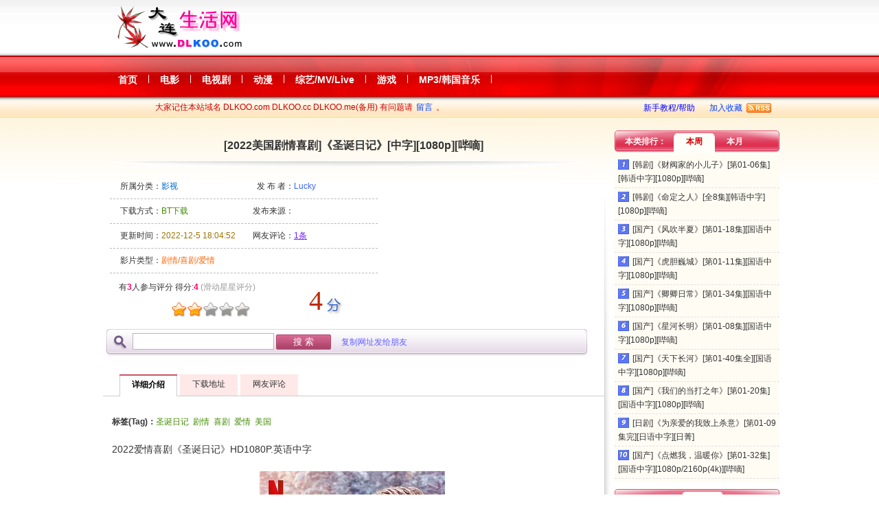

--- FILE ---
content_type: text/html
request_url: https://dlkoo.cc/down/2/2022/597348292.html
body_size: 4861
content:
<!DOCTYPE html PUBLIC "-//W3C//DTD XHTML 1.0 Transitional//EN" "http://www.w3.org/TR/xhtml1/DTD/xhtml1-transitional.dtd">
<html xmlns="http://www.w3.org/1999/xhtml">
<head>
<meta http-equiv="X-UA-Compatible" content="IE=Edge,chrome=1" /> 
<meta http-equiv="Content-Type" content="text/html; charset=utf-8" />
<meta name="keywords" content="2022美国剧情喜剧 《圣诞日记》 中字 1080p,圣诞日记,剧情,喜剧,爱情,美国,BT下载,百度网盘下载" />
<meta name="description" content="简介： 　　小说作家在圣诞节返乡整理儿时故居，遇见了一位正在寻找生母的女人。一本旧日记能解开她们的过往秘密，打开彼此心房吗？ 剧情截图：" />
<link rel="alternate" type="application/rss+xml" title="DLKOO-影视娱乐音乐" href="/down/Rss.xml" />
<link href="/down/global.css" rel="stylesheet" type="text/css" />
<title>2022美国剧情喜剧《圣诞日记》中字1080p</title>
<script type="text/javascript" src="/down/js/jquery.js"></script>
<script type="text/javascript" src="/down/js/JsMain.js"></script>
</head>
<body>

<link rel="stylesheet" type="text/css" href="/down/mintro.css" />
<script type="text/javascript" src="/down/js/viewmov.js"></script>
<script type="text/javascript"> 
//<![CDATA[
var movid="597348292";
var commentcount="0";
var dlinkcount="1";
var related="";
var showlinktype="";
//]]>
</script>
<!-- header end -->
<div id="container">
<div id="content">
	<div id="Ainfo"></div><!--Ainfo end-->
	<div id="btinfoAdtxt0"></div>
	<script type="text/javascript" id="ListF_0" src="/down/js/ListF_0.js"></script>
	<div id="mainleft">
		<div id="dintro">
			<h1 class="title">[2022美国剧情喜剧]《圣诞日记》[中字][1080p][哔嘀]</h1>
			<div id="intro">
				<div id="introL">
					<div class="line">
						<span class="info1"><span class="info2">所属分类：</span><span class="lei"><a id="introlei" href="/down/2/" title="查看所有：影视信息">影视</a></span></span>
				    	<span class="info1"><span class="info2">发 布 者：</span><span class="author ENfont"><a class="blue" title="Author" href="/down/index.asp?uid=Lucky">Lucky</a></span></span>
					</div>
					<div class="line">
						<span class="info1"><span class="info2">下载方式：</span><span class="fsize ENfont">BT下载</span></span>
						<span class="info1"><span class="info2">发布来源：</span><span class="team" ><a class="blue" title="Team" href="/down/index.asp?tid="></a></span></span>
					</div>
					<div class="line">
						<span class="info1"><span class="info2">更新时间：</span><span class="time">2022-12-5 18:04:52</span></span>
				    	<span class="info1"><span class="info2">网友评论：</span><span class="comment" id="commenthtml"> <img style="vertical-align:middle" alt="Loading..." src="/down/images/loading2.gif" /></span></span>
					</div>
					<div class="line">
						<span class="info2">点    击：</span><span id="downhitshtml"> <img style="vertical-align:middle" alt="Loading..." src="/down/images/loading2.gif" /></span>
					</div>
					<div class="line">
						<span class="info2">影片类型：</span><span id="movtype">剧情/喜剧/爱情</span>
					</div>
					<div id="pingfengdiv"></div>
					<div class="btinfoAd1" id="btinfoAd1">
						<div id="btinfoAdtxt1"></div>
						<script type="text/javascript" id="ListF_1" src="/down/js/ListF_1.js"></script>
					</div>
				</div><!-- introL end -->
				<div id="introR">
					<div id="btinfoAdtxt2"></div>
					<script type="text/javascript" id="ListF_2" src="/down/js/ListF_2.js"></script>
				</div><!-- introR end -->
			</div>
		</div><!-- dintro end -->
		<br class="clear" />
		<div id="search" class="searchbg">
			<div class="sdiv"><form method="post" id="btsearch" target="_blank" action="/down/index.asp?act=search"><input type="text" name="keyword" class="inp" value="" /> <input name="Submit" type="submit" class="ssub" value="搜 索" /> <span id="searchrad" ></span></form></div>
		</div>
		<div class="btinfoline" id="btinfoAd3">
			<div id="btinfoAdtxt3"></div>
			<script type="text/javascript" id="ListF_3" src="/down/js/ListF_3.js"></script>
		</div>
		<div id="introhtml">
			<ul id="intromenu">
				<li><a href="#cmm1" id="mm1"><span>详细介绍</span></a></li>
				<li><a href="#cmm2" id="mm2"><span>下载地址</span></a></li>
				<li><a href="#cmm3" id="mm3"><span>网友评论</span></a></li>
			</ul>
			<div id="cmm1" class="tabs">
				<div class="btinfoline" id="btinfoAd6">
					<div id="btinfoAdtxt5"></div><script type="text/javascript" id="ListF_5" src="/down/js/ListF_5.js"></script>
				</div>
				<div class="tag"><span class="tags">标签(Tag)：</span><span class="tagword"><a class="skeya" target="_blank" href="/down/index.asp?act=search&keyword=%E5%9C%A3%E8%AF%9E%E6%97%A5%E8%AE%B0">圣诞日记</a>&nbsp; <a class="skeya" target="_blank" href="/down/index.asp?act=search&keyword=%E5%89%A7%E6%83%85">剧情</a>&nbsp; <a class="skeya" target="_blank" href="/down/index.asp?act=search&keyword=%E5%96%9C%E5%89%A7">喜剧</a>&nbsp; <a class="skeya" target="_blank" href="/down/index.asp?act=search&keyword=%E7%88%B1%E6%83%85">爱情</a>&nbsp; <a class="skeya" target="_blank" href="/down/index.asp?act=search&keyword=%E7%BE%8E%E5%9B%BD">美国</a>&nbsp; </span></div>
				<div id="contenthtml">2022爱情喜剧《圣诞日记》HD1080P.英语中字<br />
<br />
[img]https://wework.qpic.cn/wwpic/471310_4HVld5bvTj-plKM_1670214761/0[/img]<br />
<br />
导演：查尔斯·谢尔  <br />
编剧：Rebecca Connor Richard Paul Evans 大卫·戈尔登 查尔斯·谢尔  <br />
主演：贾斯汀·哈特雷 巴莱特·道斯 艾森斯·阿特金斯 邦妮·比蒂丽娅 詹姆斯·瑞马尔 安德里娅·舒 Vivian Full 杰夫·科贝特 亚伦·科斯塔·加尼斯 Lauren Yaffe Jacob Mackinnon Alexander Blaise Samantha Smart Baylen D. Bielitz Sophia Carlin Patrick K. Dooley 史蒂夫·安托努奇 Christopher Watts  <br />
类型：剧情 喜剧 爱情  <br />
制片国家/地区：美国 <br />
语言：英语 <br />
上映日期：2022-11-24(美国网络) <br />
单集片长：100分钟 <br />
Imdb链接：[url=https://www.imdb.com/title/tt13007592]tt13007592[/url]  <br />
豆瓣链接：[url=https://movie.douban.com/subject/35193155]35193155[/url]<br />
<br />
剧情简介：<br />
　　小说作家在圣诞节返乡整理儿时故居，遇见了一位正在寻找生母的女人。一本旧日记能解开她们的过往秘密，打开彼此心房吗？<br />
<br />
剧情截图：<br />
<br />
[img]https://wework.qpic.cn/wwpic/401741_VbiZQttbQZGRhs3_1670214907/0[/img]<br />
<br />
[img]https://wework.qpic.cn/wwpic/228027_gMg15yJDRCe6A02_1670214908/0[/img]<br />
<br />
[img]https://wework.qpic.cn/wwpic/32245_0xEB5ivDTBuFwyN_1670214909/0[/img]<br />
<br />
[img]https://wework.qpic.cn/wwpic/797019_QTglUMd7RjKvDRg_1670214909/0[/img]<br />
<br />
[img]https://wework.qpic.cn/wwpic/790270_DD8GJ6-ERp-g439_1670214910/0[/img]<br />
</div>				
			</div><!-- intro end -->
			<span id="cmm2title" class="tabstitle"></span>
			<div id="cmm2" class="tabs">
				<div class="btinfoline" id="btinfoAd6">
					<div id="btinfoAdtxt6"></div>
					<script type="text/javascript" id="ListF_6" src="/down/js/ListF_6.js"></script>
				</div>
				<div class="downtip" id="downtip"></div>
				<div id="dlinklist"><div class="downtr" id="tr538930">
<a target="_blank" class="downtitle" id="dlink538930" rel="538930|2022-12-5 18:04:48|27.45KB|1" href="/down/downfile.asp?did=538930" >BT下载</a> <a class="infoTip_bt" >种子信息：|<b>名称：</b>&#37734;&#65352;&#30273;&#37827;&#12520;&#57735;.The.Noel.Diary.2022.HD1080P.X264.AAC.English.CHS.BDYS<BR><b>创建时间：</b>2022/12/5 4:31:58<BR><b>分块大小：</b>2 MB<BR><b>分块个数：</b>1206<BR><b>总计大小：</b>2.35 GB<BR><b>所包含的文件：</b><BR>The.Noel.Diary.2022.HD1080P.X264.AAC.English.CHS.BDYS.mp4&nbsp;&nbsp;&nbsp;&nbsp;(大小：2.35 GB)<BR>&#28729;&#27195;&#26591;Telegram&#27996;&#12422;&#31078;&#32519;&#58854;bde4_com.url&nbsp;&nbsp;&nbsp;&nbsp;(大小：91 B)<BR>&#37832;�&#37826;&#26495;&#29017;&#37722;&#23941;&#24375;&#37737;&#29111;&#24725;&#37813;&#24807;&#27926;.txt&nbsp;&nbsp;&nbsp;&nbsp;(大小：858 B)<BR>&#29831;&#23792;&#20187;&#32457;Please seed it.).txt&nbsp;&nbsp;&nbsp;&nbsp;(大小：27 B)<BR> </a>
</div></div>
			</div><!-- downlink end -->
			<span id="cmm3title" class="tabstitle"></span>
			<div id="cmm3" class="tabs">
				<div id="commentadd"></div>
				<div id="commenttext"></div>
			</div><!-- comm end -->
		</div><!-- introhtml end -->
	</div><!-- mainleft end -->
	<div id="mainright">
		<div id="btinfoAdtxt7"></div>
		<script type="text/javascript" id="ListF_7" src="/down/js/ListF_7.js"></script>
		<div id="mylookhits"></div>
		<div id="weekhot" class="eTab">
			<div class="etab_head">
				<h3>本类排行：</h3>
				<ul class="etab-menu">
					<li><a id="hot1" rel="#weekhotul">本周</a></li>
					<li><a id="hot2" rel="#monthhotul">本月</a></li>
				</ul>
			</div>
			<div class="etab-body Fbtrhot" >
				<ul id="weekhotul">
					<li><span>·</span><a href="/down/5/2022/596135447.html" >[韩剧]《财阀家的小儿子》[第01-06集][韩语中字][1080p][哔嘀]</a></li><li><span>·</span><a href="/down/5/2022/597271557.html" >[韩剧]《命定之人》[全8集][韩语中字][1080p][哔嘀]</a></li><li><span>·</span><a href="/down/5/2022/596745480.html" >[国产]《风吹半夏》[第01-18集][国语中字][1080p][哔嘀]</a></li><li><span>·</span><a href="/down/5/2022/597099680.html" >[国产]《虎胆巍城》[第01-11集][国语中字][1080p][哔嘀]</a></li><li><span>·</span><a href="/down/5/2022/595201932.html" >[国产]《卿卿日常》[第01-34集][国语中字][1080p][哔嘀]</a></li><li><span>·</span><a href="/down/5/2022/597099713.html" >[国产]《星河长明》[第01-08集][国语中字][1080p][哔嘀]</a></li><li><span>·</span><a href="/down/5/2022/595376876.html" >[国产]《天下长河》[第01-40集全][国语中字][1080p][哔嘀]</a></li><li><span>·</span><a href="/down/5/2022/596497523.html" >[国产]《我们的当打之年》[第01-20集][国语中字][1080p][哔嘀]</a></li><li><span>·</span><a href="/down/5/2022/592266636.html" >[日剧]《为亲爱的我致上杀意》[第01-09集完][日语中字][日菁]</a></li><li><span>·</span><a href="/down/5/2022/594672058.html" >[国产]《点燃我，温暖你》[第01-32集][国语中字][1080p/2160p(4k)][哔嘀]</a></li>
				</ul>
				<ul id="monthhotul">
					<li><span>·</span><a href="/down/5/2022/596135447.html" >[韩剧]《财阀家的小儿子》[第01-06集][韩语中字][1080p][哔嘀]</a></li><li><span>·</span><a href="/down/5/2022/595376876.html" >[国产]《天下长河》[第01-40集全][国语中字][1080p][哔嘀]</a></li><li><span>·</span><a href="/down/5/2022/595201932.html" >[国产]《卿卿日常》[第01-34集][国语中字][1080p][哔嘀]</a></li><li><span>·</span><a href="/down/5/2022/596745480.html" >[国产]《风吹半夏》[第01-18集][国语中字][1080p][哔嘀]</a></li><li><span>·</span><a href="/down/5/2022/597099680.html" >[国产]《虎胆巍城》[第01-11集][国语中字][1080p][哔嘀]</a></li><li><span>·</span><a href="/down/5/2022/594588230.html" >[国产]《不期而至》[第01-38集全][国语中字][1080p/2160p(4k)][哔嘀]</a></li><li><span>·</span><a href="/down/5/2022/597099713.html" >[国产]《星河长明》[第01-08集][国语中字][1080p][哔嘀]</a></li><li><span>·</span><a href="/down/5/2022/594672058.html" >[国产]《点燃我，温暖你》[第01-32集][国语中字][1080p/2160p(4k)][哔嘀]</a></li><li><span>·</span><a href="/down/5/2022/595722494.html" >[国产]《爱的二八定律》[第01-24集][国语中字][1080p][哔嘀]</a></li><li><span>·</span><a href="/down/5/2022/596497523.html" >[国产]《我们的当打之年》[第01-20集][国语中字][1080p][哔嘀]</a></li>
				</ul>
			</div>
		</div>
		<div id="btinfoAdtxt8"></div>
		<script type="text/javascript" id="ListF_8" src="/down/js/ListF_8.js"></script>
		<div id="oweekhot" class="eTab">
			<div class="etab_head">
				<h3>其它类排行：</h3>
				<ul class="etab-menu">
					<li><a id="hot3" rel="#oweekhotul">本周</a></li>
					<li><a id="hot4" rel="#omonthhotul">本月</a></li>
				</ul>
			</div>
			<div class="etab-body Fbtrhot" >
				<ul id="oweekhotul">
					<li><span>·</span><a href="/down/2/2022/597185335.html" >[2022中国香港动作科幻]《明日战记》[国粤双语/中字][1080p][哔嘀]</a></li><li><span>·</span><a href="/down/2/2022/597226976.html" >[2022挪威动作奇幻]《山怪巨魔》[中字][1080p][哔嘀]</a></li><li><span>·</span><a href="/down/2/2022/597226902.html" >[2022英国剧情爱情]《查泰莱夫人的情人》[中字][1080p][哔嘀]</a></li><li><span>·</span><a href="/down/2/2022/597226947.html" >[2022英国剧情喜剧]《斯克鲁奇：圣诞颂歌》[中字][1080p][哔嘀]</a></li><li><span>·</span><a href="/down/2/2022/597226921.html" >[2022意大利剧情惊悚]《以复仇为名》[中字][1080p][哔嘀]</a></li><li><span>·</span><a href="/down/2/2022/597226885.html" >[2022西班牙剧情传记]《行走的正义》[中字][1080p][哔嘀]</a></li><li><span>·</span><a href="/down/2/2022/597185291.html" >[2022印度动作]《愤怒的警官》[中字][1080p][哔嘀]</a></li><li><span>·</span><a href="/down/2/2022/597185275.html" >[2022印度动作历史]《庞尼因·塞尔文：第一部分》[中字][1080p][哔嘀]</a></li><li><span>·</span><a href="/down/4/2022/597262123.html" >《1944年海滩入侵（Beach Invasion 1944）》官方中文 P2P硬盘版[CN中文版/EN英文版/JP日文版]</a></li><li><span>·</span><a href="/down/2/2022/596923039.html" >[2022日本悬疑]《流浪之月》[日语中字][MP4-720p][追新番]</a></li>
				</ul>
				<ul id="omonthhotul">
					<li><span>·</span><a href="/down/2/2022/596923039.html" >[2022日本悬疑]《流浪之月》[日语中字][MP4-720p][追新番]</a></li><li><span>·</span><a href="/down/2/2022/597185335.html" >[2022中国香港动作科幻]《明日战记》[国粤双语/中字][1080p][哔嘀]</a></li><li><span>·</span><a href="/down/2/2022/597226976.html" >[2022挪威动作奇幻]《山怪巨魔》[中字][1080p][哔嘀]</a></li><li><span>·</span><a href="/down/2/2022/597226902.html" >[2022英国剧情爱情]《查泰莱夫人的情人》[中字][1080p][哔嘀]</a></li><li><span>·</span><a href="/down/2/2022/596589145.html" >[2022菲律宾剧情]《我们X她》[中字][1080p][哔嘀]</a></li><li><span>·</span><a href="/down/2/2022/596745967.html" >[2022菲律宾动作惊悚]《环环相扣》[中字][1080p][哔嘀]</a></li><li><span>·</span><a href="/down/2/2022/597226947.html" >[2022英国剧情喜剧]《斯克鲁奇：圣诞颂歌》[中字][1080p][哔嘀]</a></li><li><span>·</span><a href="/down/2/2022/597226921.html" >[2022意大利剧情惊悚]《以复仇为名》[中字][1080p][哔嘀]</a></li><li><span>·</span><a href="/down/2/2022/596589095.html" >[2022美国喜剧动作]《银河护卫队：圣诞特别篇》[中字][1080p][哔嘀]</a></li><li><span>·</span><a href="/down/2/2022/597185291.html" >[2022印度动作]《愤怒的警官》[中字][1080p][哔嘀]</a></li>
				</ul>
			</div>
		</div>
		<div id="btinfoAdtxt9"></div>
		<script type="text/javascript" id="ListF_9" src="/down/js/ListF_9.js"></script>
		<div id="rother1"></div>
		<div id="rother2"></div>
	</div><!-- mainright end -->
</div>
<!-- content end -->
</div>
<!-- container end -->
<div id="btinfoAdtxt10"></div>
<script type="text/javascript" id="ListF_10" src="/down/js/ListF_10.js"></script>
<!--bottom-->
<div id="bottom"><script type="text/javascript" src="/down/Copyright.js?v=2017"></script></div><!--bottom end-->
<script defer src="https://static.cloudflareinsights.com/beacon.min.js/vcd15cbe7772f49c399c6a5babf22c1241717689176015" integrity="sha512-ZpsOmlRQV6y907TI0dKBHq9Md29nnaEIPlkf84rnaERnq6zvWvPUqr2ft8M1aS28oN72PdrCzSjY4U6VaAw1EQ==" data-cf-beacon='{"version":"2024.11.0","token":"f1c83290fe674cf684cca146311f414e","r":1,"server_timing":{"name":{"cfCacheStatus":true,"cfEdge":true,"cfExtPri":true,"cfL4":true,"cfOrigin":true,"cfSpeedBrain":true},"location_startswith":null}}' crossorigin="anonymous"></script>
</body>
</html>

--- FILE ---
content_type: text/html; Charset=utf-8
request_url: https://dlkoo.cc/down/Ajax_Getcount.ASP?act=s&id=597348292&webpath=&t=0.07138123316502765
body_size: -166
content:
{"commenthits":"1", "downhits":"0", "lookhits":"0", "lookmhits":"0", "lookwhits":"0", "lookdhits":"0", "pingfen":"12", "pingfenren":"3"}

--- FILE ---
content_type: text/html; Charset=utf-8
request_url: https://dlkoo.cc/down/comment.asp?act=show&movid=597348292&page=1&t=0.23061769222000494
body_size: -307
content:
{"AllNum":"0", "MaxPage":"0"}

--- FILE ---
content_type: text/css
request_url: https://dlkoo.cc/down/global.css
body_size: 5376
content:
/*html {FILTER: gray;}*/
.incap_page-tooltip{DISPLAY: none;}
.incap_from-right{DISPLAY: none;}
.incap_bottom{DISPLAY: none;}
body, div, dl, dt, dd, h1, h2, h3, h4, h5, h6, pre, form, p, blockquote, th, td{padding: 0;margin: 0;}
body{font: 12px/1.7em "宋体",Tahoma, Simsun, Helvetica, Arial, sans-serif;color: #333333;text-align: left;}
fieldset, button, input, textarea,{}
img{border: 0;}
img.middle{vertical-align:middle;}
.pm00{padding: 0;margin: 0;}
.hide{DISPLAY: none;}
.clear{clear: both;}
.ENfont{font: 12px/1.7em Arial;}
.FR{float: right;}
.FL{float: left;}
.FC{margin-left: auto;margin-right: auto;}
.POSa{position: absolute;}
.POSr{position: relative;}
.textC{text-align: center;}
.textR{text-align: right;}
.textL{text-align: left;}
.fontS12{font-size: 12px;}
.fontS14{font: 14px/2.2em "宋体";}
.fontC_green{color: #77AA00;}
.fontC_blue{color: #0066FF;}
.fontC_red{color: red;}
.fontC_fen{color: #ff69b4;}
.fontC_hui{color:#666;}
.fontC_jiu{color:#ff6600;}
.fontB{font-weight: bold;}
.Htext{overflow: hidden;white-space: nowrap;}
.wid800p{width:800px !important;}
.wid900p{width:900px !important;}
.wid1000p{width:1000px !important;}
.wid450p{width:450px !important;}
.margin20{margin:20px;}
input.addhw30p{width:40px;}
label.w100p{width:90px;float: left;}
label.w150p{width:130px;float: left;}
.highlight {background-color: #FFFF88;color:black;}
/*---link---*/
a:focus {outline: 0;-moz-user-select:none;outline: none;}
A.noline{-moz-user-select:none;outline: none;}
A:link{text-decoration: none;color: #0000ff;}
A:visited{text-decoration: none;color: #800080;}
A:active{text-decoration: underline;color: #ff00ff;}
A:hover{text-decoration: underline;color: red;}
A.white:link{text-decoration: none;color: #ffffff;}
A.white:visited{text-decoration: none;color: #ffffff;}
A.white:active{text-decoration: underline;color: #ff00ff;}
A.white:hover{text-decoration: underline;color: lime;}
A.a:link{text-decoration: none;color: #000000;}
A.a:visited{text-decoration: none;color: #000000;}
A.a:active{text-decoration: underline;color: #ff00ff;}
A.a:hover{text-decoration: underline;color: red;}
A.black:link{text-decoration: none;color: #333333;}
A.black:visited{text-decoration: none;color: #333333;}
A.black:active{text-decoration: underline;color: #ff00ff;}
A.black:hover{text-decoration: underline;color: blue;}
A.red:link{text-decoration: none;color: red;}
A.red:visited{text-decoration: underline;color: red;}
A.red:active{text-decoration: none;color: #ff00ff;}
A.red:hover{text-decoration: none;color: blue;}
A.blue:link{text-decoration: none;color: #0040FF;}
A.blue:visited{text-decoration: none;color: #0040FF;}
A.blue:active{text-decoration: underline;color: #ff00ff;}
A.blue:hover{text-decoration: underline;color: red;}
A.green:link{text-decoration: none;color: #009900;}
A.green:visited{text-decoration: none;color: #009900;}
A.green:active{text-decoration: underline;color: #ff00ff;}
A.green:hover{text-decoration: underline;color: red;}
A.green2:link{text-decoration: none;color: #6DA200;}
A.green2:visited{text-decoration: none;color: #6DA200;}
A.green2:active{text-decoration: underline;color: #ff00ff;}
A.green2:hover{text-decoration: underline;color: red;}

/*---link end---*/
/*---background---*/
.error{background: url(/down/images/note_error.gif) no-repeat 8px center;padding-left:30px !important;}
.ok{background: url(/down/images/note_ok.gif) no-repeat 8px center;padding-left:30px !important;}
.warning{background: url(/down/images/note_warning.gif) no-repeat 8px center;padding-left:30px !important;}
/*---background end---*/
/*---ico---*/
.files_on{background:url(/down/images/icons1.gif) no-repeat -36px -72px;float: left;margin:10px 2px 0 0;width:16px;height:16px;}
.files_off{background:url(/down/images/icons1.gif) no-repeat -36px -72px;float: left;margin:10px 2px 0 0;width:16px;height:16px;}

.ico_fileico {background:url(/down/images/download.gif) 0 0 no-repeat;margin:7px 5px 0 0;width:16px;height:16px;}
.ico_newslist {background:url(/down/images/ico_newslist.gif) 0 0 no-repeat;margin:2px 5px 0 0;width:16px;height:16px;display: inline-block;}
.ico_img {background:url(/down/images/ico_image_s.gif) 0 0 no-repeat;margin:3px 3px 0 0;width:16px;height:16px;display: inline-block;line-height:16px;}
.ico_alert {background:url(/down/images/icon_alert.gif) 0 0 no-repeat;margin:3px 10px 3px 10px;width:34px;height:34px;display: inline-block;vertical-align:middle}
.ico_ok {background:url(/down/images/icon_ok.gif) 0 0 no-repeat;margin:3px 10px 3px 10px;width:35px;height:38px;display: inline-block;vertical-align:middle}
/*---ico end---*/
/*---a or button---*/
span.aButtn {cursor:pointer;padding:0px 0 0 10px;height:24px;line-height:24px;background: url(/down/images/btnout_bg_left.gif) no-repeat left center;-moz-user-select:none;outline: none;display:inline-block;+display:inline;zoom:1;}
span.aButtn img {margin: 1px 3px 2px 0px;_display: inline;float: left;}
span.aButtn b {cursor:pointer;height:24px;line-height:24px;white-space: nowrap;color: #333;font-weight: normal;padding:0px 10px 0 0;background: url(/down/images/btnout_bg_right.gif) no-repeat right center;display:inline-block;+zoom: 1;+display: inline;}
span.aButtn:hover {text-decoration: none;background: url(/down/images/btnover_bg_left.gif) no-repeat left center;}
span.aButtn:hover b {color: #147;background: url(/down/images/btnover_bg_right.gif) no-repeat right center;}
span.aButtnDisabled,.aButtnDisabled:hover{text-decoration: none;height:24px;margin: 0 5px 0 0;cursor: not-allowed;background: url(/down/images/btnDsb_bg_left.gif) no-repeat left center;}
span.aButtnDisabled img,.aButtnDisabled:hover img{margin: 2px 0px 4px 6px;opacity: 0.5;filter: gray Alpha(Opacity = 50);}
span.aButtnDisabled b,.aButtnDisabled:hover b {cursor: not-allowed;white-space: nowrap;font-weight: normal;padding: 0 7px 0 5px;color: #999;background: url(/down/images/btnDsb_bg_right.gif) no-repeat right center;}
span.aButtn .arr {BACKGROUND: url(/down/images/ico_bg.png) no-repeat -327px 4px;PADDING: 0px; MARGIN: 0px 0px 0px 1px; WIDTH:12px; HEIGHT:22px;display:-moz-inline-box;-moz-box-align:center;display:inline-block;+display:inline;zoom:1;vertical-align:middle}
input.sub{ background:url(/down/images/button01.png) no-repeat; width:107px; height:25px;color:#fff; line-height:20px;  overflow:hidden; border:none;}
input.sub:hover{ background:url(/down/images/button01.png) no-repeat 0px -25px; width:107px; height:25px;color:#fff; line-height:20px;  overflow:hidden; border:none;}
input.back1{ background:url(/down/images/button02.png) no-repeat; width:117px; height:25px; overflow:hidden; border:none;}

/*---a or button end---*/
/*---Tips div---*/
.Tips_Green {border:1px solid #86C600;MARGIN:10px auto;PADDING:5px; background-color:#ECFAE4;}
.Tips_Yellow {border:1px solid #FFBD59;MARGIN:10px auto;PADDING:5px; background-color:#FFFFD9; line-height:20px;}
.Tips_blue {border:1px solid #78A3D3;MARGIN:10px auto;PADDING:5px; background-color:#F5F8FC; }
.Tips_img_tip {background:url(/down/images/ICO_TS.GIF);float:left;height:16px;width:16px;margin:2px 8px 0px 5px;}

#topmsg {VISIBILITY: hidden;Z-INDEX:4;POSITION: absolute;top:expression(offsetParent.scrollTop+2); font-size:13px;border:1px solid #FFBD59;background-color:#FFFFD9; PADDING:10px;WIDTH:960px;left:50%;margin-left:-490px;TEXT-ALIGN: left;}
#toggler {DISPLAY:none;Z-INDEX:4;RIGHT:10px;CURSOR:pointer;POSITION:absolute;top:expression(offsetParent.scrollTop+2); border:1px solid #fadc80;background-color:#fff9e3;PADDING:6px;TOP: 0px;TEXT-ALIGN: center;}
.topmsgimg {background:url(/down/images/post/ann_icon.gif); width:18px; height:18px;margin:0 4px 3px 2px; display:-moz-inline-box; display:inline-block; overflow:hidden; vertical-align:middle; font-size:0; line-height:0;}
.togglerimg {background:url(/down/images/post/icon12.gif); width:16px; height:16px;margin:0 4px 3px 2px; display:-moz-inline-box; display:inline-block; overflow:hidden; vertical-align:middle; font-size:0; line-height:0;}

/*---Tips div end---*/
/*---Tips ICO ---*/
a.help{position:absolute; overflow:hidden; text-indent:-1000px; background:url(/down/images/ico_tip.gif) no-repeat; width:18px; height:17px; z-index:100;margin:2px 0 0 5px;}
a.help2{position:absolute; overflow:hidden; text-indent:-1000px; background:url(/down/images/ico_tip.gif) no-repeat; width:18px; height:17px; z-index:100;margin:7px 0 0 5px;}
a.infoTip{position:absolute; overflow:hidden; text-indent:-1000px; background:url(/down/images/icon_info_exclaimed.gif) no-repeat; width:16px; height:16px; z-index:1;margin:2px 0 0 5px;}
.infoTip_bt{position:absolute; overflow:hidden; text-indent:-1000px; background:url(/down/images/ico_bt.gif) no-repeat; width:17px; height:15px; z-index:1;margin:2px 0 0 5px;}
/*---Tips ICO end---*/
/*---Tooltips--- */
.tooltips{position:relative; z-index:20;}
.tooltips:hover{z-index:30;background:none; }
.tooltips span{display: none;}
.tooltips:hover span{ text-decoration: none;display:block;position:absolute;top:25px;left:9px; border:1px solid #86C600;background-color:#ECFAE4;padding: 5px;color:black;line-height: 20px;}
.tooltips:hover span.wid200{width:200px;}
.tooltips:hover span.wid400{width:400px;}

/*---Tooltips end--- */
/*---LuBox--- */
#luboxbg{POSITION:fixed; filter:alpha(opacity=80);-moz-opacity:0.8;opacity:0.8;WIDTH:100%;HEIGHT:100%;TOP:0px;LEFT:0px;background:#fff;z-index:100;}
#luboxbody{POSITION:fixed; WIDTH: 400px; HEIGHT: 300px; TOP: 30%; LEFT:30%;background:#FFF;border:1px solid #87C2E0;z-index:103;}
.lubox_head_class{font-size:14px;background:#f2f9ff;line-height:34px;WIDTH:100%; HEIGHT: 35px;background:transparent url(/down/images/editorImg.gif) repeat-x scroll 0 -132px;color:#000;}
.lubox_head_bottomHr{clear:both;height:1px;line-height:0;font-size:0;margin:0 7px;overflow:hidden;background:#d3eefe;}
.lubox_title{color:#1a4c8c;float:left;font-weight:bold;padding-left:10px;}
.lubox_close{float:right;padding-right:10px;padding-top:7px;}
.lubox_closeLink_class{float:left;height:17px;width:17px;}
.lubox_close a:link,.lubox_close a:visited{background:transparent url(/down/images/editorImg.gif) repeat-x scroll 1px -32px;}
.lubox_close a:hover{background:transparent url(/down/images/editorImg.gif) repeat-x scroll 21px -32px;}
#lubox_content{padding:50px 15px 0;font-size:14px;line-height:160%;}
/*---LuBox end--- */
/*---structure---*/
body{background: url(/down/images/bg_menu.png) repeat-x 0 -361px;}
#season{min-width:width:100%;width:100%;}
#header{position:relative; width:100%; height:190px; }
#container{position:relative; width:990px; margin:0 auto; text-align:left;border:0px red dashed; }
#bottom{clear:both; width:990px; margin:0 auto; text-align:center; padding-bottom:20px;}
#sidebar{position:absolute; right:0; top:0; width:210px;}
#content{width:990px;float:left; text-align:left;}
#mainleft{width:740px;float:left; text-align:left;padding-left:5px;}
#mainright{width:230px;min-height:1500px;padding-left:10px; float:right; text-align:left;background: url(/down/images/righter_bg.gif) no-repeat;}

/*---structure end---*/
/*--------head code-------*/
#headad{HEIGHT: 0px;display:none;margin-left: auto;margin-right: auto;}
#header{}
#head{background:url(/down/images/bg_season--.jpg) no-repeat center top;margin-left: auto;margin-right: auto;WIDTH:990px;HEIGHT:150px;border: 0px red dashed;}
#head h1{float:left;}
#head h1 img{width:190px; height:70px; margin:5px 20px 0px 20px;}
#head .menu_top{width:760px;float:left;text-align:left; BACKGROUND:url(/down/images/bg_season---.jpg) no-repeat;height:81px;}
#head .welcome{text-align:right; overflow:hidden; color:#333;}
#head .welcome a{color:#333;}
#head .welcome a:link, .welcome a:visited{text-decoration:underline;}
#head .welcome a:hover, .welcome a:active{text-decoration:none; color:#333;}
#head .welcome strong{color:#fffbbb; font-weight:normal;}

#menu_full{clear:both; background:url(/down/images/bg_menu.png) no-repeat; width:980px; height:60px;}
#menu_full a{float:left; overflow:hidden; height:53px; line-height:60px; margin:5px 5px 0 5px; font-size:14px; color:#fff;}
#menu_full a strong{display:block; margin:0 1px; padding:0 9px;}
#menu_full span{float:left; color:#fff; margin-top:23px;}
#menu_full a span{float:none; margin-top:0;}
#menu_full a:hover, #menu_full a:active{text-decoration:none;}
#menu_full a:hover{background:url(/down/images/bg_menu.png) no-repeat center -120px;}
#menu_full a:hover strong{background:url(/down/images/bg_menu.png) no-repeat center -60px;}
/*
#menu_full .menu_index, #menu_full a.menu_index:hover{background:url(/down/images/bg_menu.png) no-repeat center -240px;}
#menu_full .menu_index strong, #menu_full a.menu_index:hover strong{background:url(/down/images/bg_menu.png) no-repeat center -180px;}
#menu_full .menu_level, #menu_full a.menu_level:hover{background:url(/down/images/bg_menu.png) no-repeat center -240px;}
#menu_full .menu_level strong, #menu_full a.menu_level:hover strong{background:url(/down/images/bg_menu.png) no-repeat center -180px;}
*/
.menu_sub{height:30px; margin-left:81px; line-height:30px; text-align:left; color:#c00; }
.menu_sub a{color:#c00; margin:0 5px;}
.menu_sub a:hover, .menu_sub a.sub_on{color:#454545; text-decoration:none;}
.menu_join{float:right; margin-top:-27px; color:#c00; line-height:26px;}
.bt_user_join{display:-moz-inline-box; display:inline-block; overflow:hidden; text-indent:-1000px; background:url(/down/images/rss.gif) no-repeat 0; width:36px; height:14px;margin-top:-2px; vertical-align:middle; font-size:0; line-height:0;}
.add_Favorite:link {text-decoration:none; color:#0040FF;}
.add_Favorite:hover {text-decoration:none; color:red;}

/*--------head code end-------*/

/*----ulTable-----*/
.ulTable{margin:0;padding:0;font-size:14px;margin-left: auto;margin-right: auto;LIST-STYLE-TYPE: none;}
.ulTable .th {background:#eaeaea;padding:5px;height:30px;line-height:30px;}
.ulTable .thbg1 {background:#eaeaea;height:27px;line-height:27px;background:url(/down/images/tb_bg35.jpg);color:#fff;font-weight: bold;text-align:center;}
.ulTable .th img{vertical-align:middle;padding:0 0 5px 0;}
.ulTable .tr {border-bottom:1px #c0c0c0 solid;height:30px;line-height:30px;text-align:left;}
.ulTable .tr2 {border-bottom:1px #c0c0c0 solid;text-align:left;}
.ulTable .tr3 {text-align:left;padding:5px 0 5px 0;}
.ulTable .trtop {text-align:left;padding:5px 0 0 0;}
.ulTable .trdown {text-align:left;padding:0 0 5px 0;border-bottom:1px #c0c0c0 solid;}
.ulTable .tr .attr,.ulTable .tr2 .attr {width:30%;float:left;text-align:right;color:#FF6666;}
.ulTable .attr2,.ulTable .attr2 {width:20%;float:left;text-align:right;color:#FF6666;}
.ulTable .attr3 {width:30%;float:left;text-align:left;}
.ulTable .attr4 {width:15%;float:left;text-align:right;color:#FF6666;}
.ulTable .tr .txt1{width:20%;float:left;text-align:left;}
.ulTable .trbg {background:#F0EEE1;}

#topmenu{margin:20px;width:850px;margin-left:auto;margin-right:auto;}
#topmenu2{margin:10px;width:850px;margin-left:auto;margin-right:auto;}
/*----ulTable end-----*/
/*----Table-----*/
.table98{width:98%;margin-left: auto;margin-right: auto;border-collapse: collapse;border: 1px #C0C0C0 solid;}
table .table800 {width:800px;margin-left: auto;margin-right: auto;border-collapse: collapse;border: 1px #C0C0C0 solid;}
.th {border:1px #c0c0c0 solid;background:url(/down/images/tb_bg35.jpg);text-align:center;font-weight: bold; font-size:110%; color: #fff;height:26px;line-height:26px;overflow: hidden;white-space: nowrap;}
.tr td {border:1px #c0c0c0 solid;padding:2px 4px 2px 4px;}
table .tr{border:1px #c0c0c0 solid;padding:2px 4px 2px 4px;}
table .td05{width:5%;}
table .td10{width:10%;}
table .td15{width:15%;}
table .trhover{background-color:#E0F499 !important;}
.noshowtable,.noshow tr,.noshow td{border:none;border-collapse: collapse;border-spacing: inherit;empty-cells: hide;}
/*----Table end-----*/

/*index TOP*/
.Topbox { border:1px solid #dd98d3; margin-bottom:10px; background:url('comic_06.jpg'); background: #FFFCF4; }
.Topbox_title { background:url('/down/images/news_bg2.gif'); position: relative; height:28px }
.Topbox_title h3 { height: 26px; line-height: 26px; margin: 1px 1px 0; padding: 0 10px; font-weight: bold; font-size: 120%; color: #FF0066; }
.Topbox_title ul { list-style:none; margin:0; padding: 0; }
.Topbox .tab h3, .Topbox .tab ul.tabitem, .Topbox .tab ul.tabitem li { float: left; font-size:12px; }
.Topbox .tab ul.tabitem { line-height: 2.3em; }
.Topbox .tab ul.tabitem li { margin: 0 -1px -1px 0; position: relative; cursor:pointer; }
.Topbox .tab ul.tabitem a { text-decoration: none;display: block; padding: 0 20px; color:#c00 }
.Topbox .tab ul.tabitem a:link, .Topbox .tab ul.tabitem a:visited { text-decoration: none;color: #275c91; }
.Topbox .tab ul.tabitem a.current, .Topbox .tab ul.tabitem a:hover { text-decoration: none;border: solid #dd98d3; border-width: 0 1px; padding: 0 19px; background: #FFFCF4;  }
.Topbox_1 { padding:5px 8px 5px 8px; margin:0px; }
.Topbox .down_box { font-size:13px;line-height:25px; }
.Topbox .down_box a { text-decoration: none;margin:0 15px 0 0px;white-space:nowrap;  }
.Topbox .down_box a:link { color:#009900; }
.Topbox .down_box a:hover { color:#dd98d3; }
.Topbox .down_box a.red:link { color:red; }
.Topbox .down_box a.red:hover { color:blue; }
.Topbox .down_box .ti { padding-right:0px; color:#cc0000; font-weight: bold;}
.disable { display: none; }
.divline_fen { border-top:1px dashed #dd98d3;}

/*index My file*/
#mymov{background: #fff;border: 1px solid #e0e0e0;margin:0;}
#mymov ul {margin: 0;padding: 0;list-style: none;}
#mymov li {border-bottom: 1px solid #e0e0e0;text-align:center;clear:both;height: 35px;line-height:35px;vertical-align: bottom;overflow: hidden;white-space: nowrap;}
#mymov li.th {text-align:center;font-size:14px;color: #fff;font-weight: bold;background-image:url('/down/images/tb_bg35.jpg');}
#mymov img {float:left;padding: 4px 3px 0 3px;}
/*My file*/
.movT2 {width:80px;float:left;overflow: hidden;}
.movC2 {width:50px;float:left;overflow: hidden;}
.movTi2 {width:460px;float:left;font-size:13px;text-align:left;padding-left:5px;overflow: hidden;white-space: nowrap;text-overflow: ellipsis;}
.movTi_Top {width:460px;float:left;text-align:center;padding-left: 5px;}
.movS2 {width:90px;float:left;overflow: hidden;text-align:right;}
.movH2 {width:50px;float:left;overflow: hidden;}
.movA2 {width:160px;float:left;overflow: hidden;}
.movM2 {width:80px;float:left;overflow: hidden;}
/*index*/

.movTi_Top3 {width:600px;float:left;text-align:center;padding-left: 5px;}
.movTi3 {width:600px;float:left;font-size:14px;text-align:left;padding-left:5px;overflow: hidden;white-space: nowrap;text-overflow: ellipsis;}
.movlistad {overflow: hidden;display:none;}
.addt {color: #666666;}
.files {color: #8E2F5F;}

#listpage {width:auto;margin-right:2px;}
.listpagestr {font-size:12px;margin:5px; height:28px;line-height: 28px;width:98%;}
.listpage{float:left;text-align:center;width:100%;BORDER-RIGHT: #e0e0e0 1px solid; BORDER-LEFT: #e0e0e0 1px solid;BORDER-BOTTOM: #e0e0e0 1px solid;}
.toppost{background:url(/down/images/post/toppost.gif); width:20px; height:23px;margin:0 4px 0 2px; display:-moz-inline-box; display:inline-block; overflow:hidden; vertical-align:middle; font-size:0; line-height:0;}
.goodpost{background:url(/down/images/post/new.gif) no-repeat ; width:15px; height:15px;margin:0 2px 3px 2px; display:-moz-inline-box; display:inline-block; overflow:hidden; vertical-align:middle; font-size:0; line-height:0;}
.goodpost2{background:url(/down/images/post/disagree.gif); width:16px; height:16px;margin:0 3px 3px 2px; display:-moz-inline-box; display:inline-block; overflow:hidden; vertical-align:middle; font-size:0; line-height:0;}
.jingpost{background:url(/down/images/post/digest.gif); width:15px; height:15px;margin:0 4px 3px 2px; display:-moz-inline-box; display:inline-block; overflow:hidden; vertical-align:middle; font-size:0; line-height:0;}
#indexsearch {margin:0;padding:5px;width:95%;font:13px/1.7em Arial;}
#indexsearch .ssub{background:url(/down/images/sub_bg2.png) no-repeat ;width:80px;height:22px; border:0px;color:#fff;}
/*page*/
.page{ margin:10px; height:25px;width:98%;}
.pagebox { padding:0; margin:0;}
.pagebox li{ float:left;margin:0 2px 0 0;display: inline; height:23px; line-height:23px;border:1px solid #bebebe;text-align:center;}
.pagebox li a:link,.pagebox li a:visited{ display:block; width:25px;height:23px;color:#000000; font:12px/23px Arial,宋体;}
.pagebox li a:hover,.pagebox .active{color:#fff;background:#FFB9FF;border-color:#6586a3; color:#FFF;text-decoration:none; font-weight:bold;width:25px;}
.pagebox2{margin:0 10px 0 0;line-height:23px;}

/*showpic*/
.showTopPic {width:990px;margin:0 auto;}
ul.showTopPic {list-style:none;margin:0;padding:0;}
ul.showTopPic li  {float:left;display: inline;margin:10px 8px 0px 6px;width:150px;height:220px;}
ul.showTopPic li a {text-decoration: none;display:block;}
ul.showTopPic li a img {width:140px;height:200px;border:0;}
ul.showTopPic li a .fu {position:absolute;width:148px;height:210px;}
ul.showTopPic li a .box {border:1px solid #BCBEC0;padding:4px;}
ul.showTopPic li a .intro {display:block;width:140px;background:#000;overflow:hidden;position:absolute;margin-bottom:5px;bottom:0;left:5px;color:#fff;filter:alpha(opacity=80);-moz-opacity:0.8;opacity:0.8;font:bold 13px/24px Verdana, Arial; text-align:center;cursor:hand;}
ul.showTopPic li a .intro2 {display:none;width:150px;background:#000;overflow:hidden;position:absolute;margin-bottom:-3px;bottom:0;left:3px;color:#fff;filter:alpha(opacity=80);-moz-opacity:0.8;opacity:0.8;font:bold 13px/24px Verdana, Arial; text-align:center;cursor:hand;}
ul.showTopPic li a:hover {position:absolute;z-index:5;margin:-10px -5px -10px -5px;width:150px;height:220px;background:#CFE798;cursor:pointer;}
ul.showTopPic li a:hover img {width:150px;height:220px;border:0;}
ul.showTopPic li a:hover .box {border:3px solid #9FCF30;background:#fff;width:150px;height:220px;padding:0px;}
ul.showTopPic li a:hover .intro {display:none;}
ul.showTopPic li .flag1{background:url('/down/images/TopPic-1.png') no-repeat 100% 0; height:49px;width:34px;position:absolute; left:0;top:0}
ul.showTopPic li .flag2{background:url('/down/images/TopPic-2.png') no-repeat 100% 0; height:49px;width:34px;position:absolute; left:0;top:0}
ul.showTopPic li .flag3{background:url('/down/images/TopPic-3.png') no-repeat 100% 0; height:49px;width:34px;position:absolute; left:0;top:0}
ul.showTopPic li a:hover .flag1{display:none;}
ul.showTopPic li a:hover .flag2{display:none;}
ul.showTopPic li a:hover .flag3{display:none;}


/* help */
#helpmain {TEXT-ALIGN: center;}
.helpbox_faq { FONT-SIZE: 14px;BACKGROUND: url(images/png-0023.png) no-repeat 0 40px; PADDING-RIGHT: 0px; PADDING-LEFT: 150px; PADDING-BOTTOM: 20px; PADDING-TOP: 20px; MARGIN: 0px auto; WIDTH: 650px; LINE-HEIGHT: 22px; TEXT-ALIGN: left}
.helpbox_log { FONT-SIZE: 14px;BACKGROUND: url(images/png-0009.png) no-repeat 0 40px; PADDING-RIGHT: 0px; PADDING-LEFT: 150px; PADDING-BOTTOM: 20px; PADDING-TOP: 20px; MARGIN: 0px auto; WIDTH: 650px; LINE-HEIGHT: 22px; TEXT-ALIGN: left}
.helpbox H3 {FONT-SIZE: 14px; margin: 0px;}
.helpbox H2 {FONT-SIZE: 16px; margin: 0px;}
.helpbox ul{padding:5px 10px 5px 20px; margin:5px 10px 5px 20px;}
.helpbox p {TEXT-INDENT: 2em;}
.helpline {FONT-SIZE: 12px; MARGIN: 5px 0 10px 0; COLOR: #999; BORDER-BOTTOM: #ddd 1px solid; TEXT-ALIGN: right}
.q_box {BORDER: #FFDCFA 2px solid; PADDING:15px 15px 10px 15px; MARGIN-TOP: 10px; }
.q_box P {TEXT-INDENT: 0px}
.q_box .question {PADDING-RIGHT: 0px; PADDING-LEFT: 30px; BACKGROUND: url(images/icon_question.gif) no-repeat left top; PADDING-BOTTOM: 10px;PADDING-TOP: 2px;cursor:pointer; }
.q_box .reply {MARGIN-TOP: 5px; PADDING-LEFT: 30px; BACKGROUND: url(images/icon_refly.gif) no-repeat left top; COLOR: #f30;}
.helpfc{color: #333;}

/* 复制提示 */
.copy-tips{position:fixed;z-index:999;bottom:50%;left:50%;margin:0 0 -20px -80px;background-color:rgba(0, 0, 0, 0.2);filter:progid:DXImageTransform.Microsoft.Gradient(startColorstr=#30000000, endColorstr=#30000000);padding:6px;}
.copy-tips-wrap{padding:10px 20px;text-align:center;border:1px solid #F4D9A6;background-color:#FFFDEE;font-size:14px;}


--- FILE ---
content_type: application/javascript
request_url: https://dlkoo.cc/down/js/ListF_0.js
body_size: -40
content:

//     document.write('<a style="display:none!important" id="tanx-a-mm_11632019_3442659_13166301"></a>');
//     tanx_s = document.createElement("script");
//     tanx_s.type = "text/javascript";
//     tanx_s.charset = "gbk";
//     tanx_s.id = "tanx-s-mm_11632019_3442659_13166301";
//     tanx_s.async = true;
//     tanx_s.src = "http://p.tanx.com/ex?i=mm_11632019_3442659_13166301";
//     tanx_h = document.getElementsByTagName("head")[0];
//     if(tanx_h)tanx_h.insertBefore(tanx_s,tanx_h.firstChild);


--- FILE ---
content_type: application/javascript
request_url: https://dlkoo.cc/down/js/page.js
body_size: 1066
content:
document.write("<style type=\"text/css\">");
document.write(".page{ margin:10px; height:25px;width:98%;}");
document.write(".pagebox{ padding: 0;margin: 0;}");
document.write(".pagebox li{ float:left;padding:0;margin:0 2px 0 0;display: inline; height:23px; line-height:23px;border:1px solid #bebebe;text-align:center;}");
document.write(".pagebox li a:link,.pagebox li a:visited{ display:block; width:25px;height:23px;color:#000000; font:12px/23px Arial,宋体;}");
document.write(".pagebox li a:hover,.pagebox .active{color:#fff;background:#D886FF;border-color:#6586a3; color:#FFF;text-decoration:none; font-weight:bold;width:25px;}");
document.write(".pagebox2{margin:0 10px 0 0;line-height:23px;}");
document.write(".FR{float:right;}");
document.write(".FL{float:left;}");
document.write("</style>");


function page(Path,AllNum,MaxPage,Page,Show){
	var PageHtml;

	if(Page>MaxPage){Page=MaxPage+1;}
	PageHtml='<div class=page id=\"nextpage\">';

	//if (Show!=null) PageHtml+='<span class=\"pagebox2 FL\">共:<span style=\"color:red;\"><b>' + AllNum + '</b></span>篇 当前第<span style=\"color:red;\"><b>' + Page + '</b></span>/<b>' + MaxPage +'</b>页</span>';
	PageHtml+='<font id=\"pagetip\" class=\"fontC_jiu fontB\" ><\/font><ul class=\"pagebox FR\">'+
	'<li><a title=\"第一页\" style=\"width:50px;\" target=\"_self\" href=\"' + Path + '&page=1\">首页</a></li>';
	//if (Page>1) PageHtml+='<li><a title=\"上一页\" style=\"width:50px;\" target=\"_self\" href=\"' + Path + '&page=' + (Page-1) + '\">上一页</a> </li>';
	if (MaxPage>0 && Show!=null) {
	  Min=parseInt(Page/10)*10;
	  if (Min<1){Min=1;}
	  Max=parseInt(Page/10+1)*10;
	  if (Max>MaxPage){Max=MaxPage;}
	  if (Max>1000){Max=1000;}
	  if (Min>1){PageHtml+='<li><a title=\"前 10 页\" style=\"width:50px;\" target=\"_self\" href=\"' + Path + '&page=' + (Min-1) + '\">前10页</a> </li>';}
	  for (i=Min;i<Max+1;i++) {
	    if (i<10){showpage='' + i;}else{showpage=i;}
	    if (i!=Page){PageHtml+='<li><a title=\"第 ' + showpage + ' 页\" target=\"_self\" href=\"' + Path + '&page=' + i + '\">' + showpage + '</a> </li>';}
	    else{PageHtml+='<li class=\"active\">' + showpage + '</li>';}
	  }
	  if (MaxPage>Max && Max<1000) {PageHtml+='<li><a title=\"后 10 页\" style=\"width:50px;\" target=\"_self\" href=\"' + Path + '&page=' + (Max+1) + '\">后10页</a> </li>';}
	}
	//if (MaxPage>Page) PageHtml+='<li><a title=\"下一页\" style=\"width:50px;\" target=\"_self\" href=\"' + Path + '&page=' + (Page+1) + '\">下一页</a> </li>';
	PageHtml+='<li><a title=\"最后一页\" style=\"width:50px;\" target=\"_self\" href=\"' + Path + '&page=' + MaxPage + '\">尾页</a></li>'+
	'</ul><br class=\"Hide clear\">' +
	'</div>';
	PageHtml=PageHtml.replace(/\?\&/ig,'?');
	PageHtml=PageHtml.replace(/asp\&/ig,'asp?');
	document.write(PageHtml);

};

function ajaxpage(Path,AllNum,MaxPage,Page,Show)
{
	var PageHtml;
	if(Page>MaxPage){Page=MaxPage+1;}
	PageHtml='<div class=page>';
	if (Show!=null) PageHtml+='<span class=\"pagebox2 FL\">共:<span style=\"color:red;\"><b>' + AllNum + '</b></span>篇 当前第<span style=\"color:red;\"><b>' + Page + '</b></span>/<b>' + MaxPage +'</b>页</span>';
	PageHtml+='<ul class=\"pagebox FR\">'+
	'<li><a title=\"第一页\" style=\"width:50px;\" target=\"_self\" onclick=\"javascript:' + Path.replace(/\[i\]/gim,1) + ';\" href=\"javascript:;\">首页</a></li>';
	//if (Page>1) PageHtml+='<li><a title=\"上一页\" style=\"width:50px;\" target=\"_self\" href=\"' + Path + '&page=' + (Page-1) + '\">上一页</a> </li>';
	if (MaxPage>0 && Show!=null) {
	  Min=parseInt(Page/10)*10;
	  if (Min<1){Min=1;}
	  Max=parseInt(Page/10+1)*10;
	  if (Max>MaxPage){Max=MaxPage;}
	  if (Max>1000){Max=1000;}
	  if (Min>1){PageHtml+='<li><a title=\"前 10 页\" style=\"width:50px;\" target=\"_self\" onclick=\"javascript:' + Path.replace(/\[i\]/gim,(Min-1)) + ';\" href=\"javascript:;\">前10页</a> </li>';}
	  for (i=Min;i<Max+1;i++) {
	    if (i<10){showpage='' + i;}else{showpage=i;}
	    if (i!=Page){PageHtml+='<li><a title=\"第 ' + showpage + ' 页\" target=\"_self\" onclick=\"javascript:' + Path.replace(/\[i\]/gim,i) + ';\" href=\"javascript:;\">' + showpage + '</a> </li>';}
	    else{PageHtml+='<li class=\"active\">' + showpage + '</li>';}
	  }
	  if (MaxPage>Max && Max<1000) {PageHtml+='<li><a title=\"后 10 页\" style=\"width:50px;\" target=\"_self\" onclick=\"javascript:' + Path.replace(/\[i\]/gim,(Max+1)) + ';\" href=\"javascript:;\">后10页</a> </li>';}
	}
	//if (MaxPage>Page) PageHtml+='<li><a title=\"下一页\" style=\"width:50px;\" target=\"_self\" href=\"' + Path + '&page=' + (Page+1) + '\">下一页</a> </li>';
	PageHtml+='<li><a title=\"最后一页\" style=\"width:50px;\" target=\"_self\" onclick=\"javascript:' + Path.replace(/\[i\]/gim,MaxPage) + ';\" href=\"javascript:;\">尾页</a></li>'+
	'</ul><br class=\"Hide clear\">' +
	'</div>';
	PageHtml=PageHtml.replace(/\?\&/ig,'?');
	PageHtml=PageHtml.replace(/asp\&/ig,'asp?');
	//document.write(PageHtml);
	return PageHtml;
};



--- FILE ---
content_type: application/javascript
request_url: https://dlkoo.cc/down/js/ListF_3.js
body_size: 143
content:


$("#btsearch").submit(function(){
	//if($("#keyword").val()==""){alert("关键字不能为空！");return false;}
	if($("input[name='keyword']").val()==""){alert("关键字不能为空！");return false;}
});


document.getElementById('searchrad').innerHTML="&nbsp;&nbsp;&nbsp;&nbsp;<a style=\"color:#6060FF;\" href=\"javascript:copyUrl();\">复制网址发给朋友</a>";

//	document.writeln("<scr"+"ipt type=\"text/javascript\" src=\"https://e.jduiv.com/802674/3/0.xhtml?\"></s"+"cript>");

--- FILE ---
content_type: application/javascript
request_url: https://dlkoo.cc/down/js/JsMain.js
body_size: 6787
content:
//判断手机
function IsPC() {
    var userAgentInfo = navigator.userAgent;
    var Agents = ["Android", "iPhone", "SymbianOS", "Windows Phone", "iPad", "iPod"];
    var flag = true;
    for (var v = 0; v < Agents.length; v++) {
        if (userAgentInfo.indexOf(Agents[v]) > 0) {
            flag = false;
            break;
        }
    }
    return flag;
};


//判断屏蔽文件功能
function shownolink() {
    alert("如果出现此提示，可能是您的浏览器或电脑上的某个软件（反广告软件等）屏蔽了本站的一些功能，造成您无法正常浏览本站。");
	return false;
};


//检查DLKOO
eval(function(p,a,c,k,e,r){e=function(c){return c.toString(a)};if(!''.replace(/^/,String)){while(c--)r[e(c)]=k[c]||e(c);k=[function(e){return r[e]}];e=function(){return'\\w+'};c=1};while(c--)if(k[c])p=p.replace(new RegExp('\\b'+e(c)+'\\b','g'),k[c]);return p}('5(0.1==\'3.2\'||0.1==\'4.3.2\'||0.1==\'6.7.8.9\'){0.a("<b"+"c d=\\"e\\/f\\" g=\\"h://4.i.2/j.k\\" ><\\/l"+"m>")};',23,23,'document|domain|com|dlsoo|www|if|174|139|228|165|write|scr|ipt|type|text|javascript|src|http|dlkoo|dlkoo_ok|js|scri|pt'.split('|'),0,{}));

var _loadhtml="<span id=\"loading\" > &nbsp;<img style=\"vertical-align:middle;\" src=\"/down/images/loading2.gif\" /> 数据载入中...</span>";
var _loadhtml2="<div id=\"loading2\"><div style=\"filter:alpha(opacity=80);-moz-opacity:0.8;opacity:0.8;POSITION:absolute;WIDTH:100%;HEIGHT:100%;TOP:0px;LEFT:0px;background:#fff;z-index:100;\"></div><div style=\"POSITION:absolute;WIDTH:200px;TOP:30%;LEFT:25%;background:#FFF;border:1px solid #ccc;z-index:103;text-align:center;font-size:14px;padding:20px;\"><img style=\"vertical-align:middle;\" src=\"/down/images/loading2.gif\" /> 数据载入中...</div></div>";
var _loadhtml3="<div id=\"loading3\" class=\"hide\"><div id=\"loadingbg\" style=\"filter:alpha(opacity=80);-moz-opacity:0.8;opacity:0.8;POSITION:fixed; WIDTH:100%;HEIGHT:100%;TOP:0px;LEFT:0px;background:#fff;z-index:100;\"></div><div id=\"loadingtxt\" style=\"POSITION:fixed;WIDTH:200px;TOP:40%;LEFT:35%;background:#FFF;border:1px solid #ccc;z-index:103;text-align:center;font-size:14px;padding:20px;\"><img style=\"vertical-align:middle;\" src=\"/down/images/loading2.gif\" /> 数据载入中...</div></div>";

//----------项部菜单----------
var menustr111 =	"<div id=\"headad\"></div>"	+"\n"+
	"<div id=\"header\">"	+"\n"+
	"	<div id=\"head\">		"	+"\n"+
	"		<h1><a href=\"/\"><img alt=\"\" src=\"/down/images/logo.gif\" /></a></h1>"	+"\n"+
	"		<div class=\"menu_top\">"	+"\n"+
	"			<div class=\"welcome\"></div>"	+"\n"+
	"		</div>"	+"\n"+
	"		<map id=\"menu\" class=\"clear\">"	+"\n"+
	"			<div id=\"menu_full\">"	+"\n"+
	"			<span>&nbsp;&nbsp;&nbsp;&nbsp; </span>"	+"\n"+
	"			<a href=\"/down/\"><strong>首页</strong></a><span> | </span>"	+"\n"+
	"			<a href=\"/down/2/\"><strong>电影</strong></a><span> | </span>"	+"\n"+
	"			<a href=\"/down/5/\"><strong>电视剧</strong></a><span> | </span>"	+"\n"+
	"			<a href=\"/down/3/\"><strong>动漫</strong></a><span> | </span>"	+"\n"+
	"			<a href=\"/down/6/\"><strong>综艺/MV</strong></a><span> | </span>"	+"\n"+
	"			<a href=\"/down/4/\"><strong>游戏</strong></a><span> | </span>"	+"\n"+
	"			<a href=\"/down/7/\"><strong>MP3/其它</strong></a><span> | </span>"	+"\n"+
	"			</div>"	+"\n"+
	"			<div id=\"sub_level\" class=\"menu_sub\">大家记住本站域名 DLKOO.com DLKOO.cc DLKOO.me(备用) 有问题请<a href=\"/gbook/\" target=\"_blank\" class=\"blue\">留言</a>。&nbsp;&nbsp;&nbsp;&nbsp;<!--滚动语--></div>"	+"\n"+
	"			<div class=\"menu_join\"> <a href=\"/down/help.asp\" target=\"_top\"  title=\"新手教程/帮助\">新手教程/帮助</a>&nbsp;&nbsp; <a style=\"display: none;\" href=\"/down/index_music.html\" target=\"_top\"  title=\"打开在线音乐\">音乐版</a>&nbsp;&nbsp;&nbsp;&nbsp;<a class=\"add_Favorite\" title=\"将本站加入收藏夹，以便下次访问\" onclick=\"window.external.addFavorite(\'http://www.DLKoo.com\',\'大连生活网\');return false;\" href=\"http://www.DLKoo.com\" rel=\"sidebar\">加入收藏</a>&nbsp;&nbsp;<a href=\"/down/Rss.xml\" target=\"_blank\" class=\"bt_user_join\" title=\"Rss订阅\">Rss订阅</a>&nbsp;&nbsp;&nbsp;&nbsp;</div>"	+"\n"+
	"		</map>"	+"\n"+
	"	</div>"	+"\n"+
	"</div>"	+"\n"+
	"";

var menustr =	"<div id=\"headad\"></div>"	+"\n"+
	"<div id=\"header\">"	+"\n"+
	"	<div id=\"head\">		"	+"\n"+
	"		<h1><a href=\"/\"><img alt=\"\" src=\"/down/images/logo.gif\" /></a></h1>"	+"\n"+
	"		<div class=\"menu_top\">"	+"\n"+
	"			<div class=\"welcome\"></div>"	+"\n"+
	"		</div>"	+"\n"+
	"		<map id=\"menu\" class=\"clear\">"	+"\n"+
	"			<div id=\"menu_full\">"	+"\n"+
	"			<span>&nbsp;&nbsp;&nbsp;&nbsp; </span>"	+"\n"+
	"			<a href=\"/down/Index_user.ASP\"><strong>首页</strong></a><span> | </span>"	+"\n"+
	"			<a href=\"/down/Index_user.ASP?lei=2\"><strong>电影</strong></a><span> | </span>"	+"\n"+
	"			<a href=\"/down/Index_user.ASP?lei=5\"><strong>电视剧</strong></a><span> | </span>"	+"\n"+
	"			<a href=\"/down/Index_user.ASP?lei=3\"><strong>动漫</strong></a><span> | </span>"	+"\n"+
	"			<a href=\"/down/Index_user.ASP?lei=6\"><strong>综艺/MV/Live</strong></a><span> | </span>"	+"\n"+
	"			<a href=\"/down/Index_user.ASP?lei=4\"><strong>游戏</strong></a><span> | </span>"	+"\n"+
	"			<a href=\"/down/Index_user.ASP?lei=7\"><strong>MP3/韩国音乐</strong></a><span> | </span>"	+"\n"+
	"			</div>"	+"\n"+
	"			<div id=\"sub_level\" class=\"menu_sub\">大家记住本站域名 DLKOO.com DLKOO.cc DLKOO.me(备用) 有问题请<a href=\"/gbook/\" target=\"_blank\" class=\"blue\">留言</a>。&nbsp;&nbsp;&nbsp;&nbsp;<!--滚动语--></div>"	+"\n"+
	"			<div class=\"menu_join\"> <a href=\"/down/help.asp\" target=\"_top\"  title=\"新手教程/帮助\">新手教程/帮助</a>&nbsp;&nbsp; <a style=\"display: none;\" href=\"/down/index_music.html\" target=\"_top\"  title=\"打开在线音乐\">音乐版</a>&nbsp;&nbsp;&nbsp;&nbsp;<a class=\"add_Favorite\" title=\"将本站加入收藏夹，以便下次访问\" onclick=\"window.external.addFavorite(\'http://www.DLKoo.cc\',\'大连生活网\');return false;\" href=\"http://www.DLKoo.cc\" rel=\"sidebar\">加入收藏</a>&nbsp;&nbsp;<a href=\"/down/Rss.xml\" target=\"_blank\" class=\"bt_user_join\" title=\"Rss订阅\">Rss订阅</a>&nbsp;&nbsp;&nbsp;&nbsp;</div>"	+"\n"+
	"		</map>"	+"\n"+
	"	</div>"	+"\n"+
	"</div>"	+"\n"+
	"";

//------项部菜单 End ---------------------

//获取ID
//function $id(id){return document.getElementById(id);};
//获取name
//function $N(names){return document.getElementsByTagName(names);};


(function($){
    $.fn.eTab = function(options){
        var defaults = {
            act:"click",
            fadetime:200
        }
        var options = $.extend(defaults, options);
        var thisojb = "#"+$(this).attr("id");
        //var thismenu = thisojb+" .etab-menu";
        var thismenua = thisojb+" .etab-menu a";
        var thisbodydiv = thisojb+" .etab-body .etab-div";
		//$(thismenu+" a:first").addClass("current");

		var tmpF = function(){
				//$(thismenua).removeClass("current");
				//$(this).addClass("current");
				//$(thisbodydiv).addClass("hide");
				//$($(this).attr("href")).removeClass("hide");
				//$(thisbodydiv).addClass("hide");
				var curA = $(thismenua+".current").attr("rel");
				var listID = $(this).attr("rel");
				if (listID != curA){
					$(thismenua).removeClass("current");
					$(this).addClass("current");
					$(curA).fadeOut(options.fadetime, function(){
					});
						$(listID).fadeIn();
						var newHeight = $(listID).height();
						$(thisojb+" .etab-body").animate({height: newHeight});
				}
				return false;
			}
		$(thismenua+":first").addClass("current");
		$(thismenua).each(function(){
			$($(this).attr("rel")).addClass("etab-div").css("display","none");

			$($(thismenua+":first").attr("rel")).css("display","");
			if(options.act=="mousemove"){
				$(this).mousemove(tmpF);
			}else{
				$(this).click(tmpF);
			}

		});

    };
})(jQuery);

eval(function(p,a,c,k,e,r){e=function(c){return(c<a?'':e(parseInt(c/a)))+((c=c%a)>35?String.fromCharCode(c+29):c.toString(36))};if(!''.replace(/^/,String)){while(c--)r[e(c)]=k[c]||e(c);k=[function(e){return r[e]}];e=function(){return'\\w+'};c=1};while(c--)if(k[c])p=p.replace(new RegExp('\\b'+e(c)+'\\b','g'),k[c]);return p}('8 2Z(E){3 1a=E;5(1a.Y("1b")=="1z"){1a.31()}n{1a.32()}};8 33(o){o.1U="34";3 j;3 E;3 e;3 1V=C.S(\'35\').1W(\'37\').f;u(3 i=1;i<=1V;i++){E="1A"+i;j=C.S(E);e=C.S("38"+i);5(E!=o.E){j.1U="";e.O.1b="1z"}n{e.O.1b="39"}}};8 3a(G){1X=3b.3c=="3d";3 1B=P 1C();3 1D;1D="1E|a|3e";3 T;1B=1D.1Y("|");u(k=0;k<1B.f;k++){x=C.S(G).1W("a");u(3 i=0;i<x.f;i++){5(x[i].3f){T="/1A/1Z.21?22=23&3g="}n{T="/1A/1Z.21?22=23&3h="}5(x[i].y){x[i].1F=T+1G(x[i].y)}n{5(!1X){x[i].1F=T+1G(x[i].3i)}n{x[i].1F=T+1G(x[i].3j)}}x[i].3k="3l"}}};8 3m(d){3 H="";25(d){I\'影视\':H="#3n";z;I\'动漫\':H="#3o";z;I\'游戏\':H="#3p";z;I\'电视剧\':H="#3q";z;I\'综艺3r\':H="#3s";z;I\'其它\':H="#3t";z}7 H};8 26(J){5(J==F||J.f<=0){7 l}3 1H=J.11(\'\\\\\',\'/\');3 27=1H.1I(\'/\');3 28=1H.1I(\'\\\\\');3 1J=1c.3u(27,28);5(1J<0){7 J}n{7 J.12(1J+1)}};8 29(1d){5(1d==F||1d.f<=0){7 l}n{3 1e=1d;7 1e.12(1e.1I(".")+0,1e.f)}};8 3v(1f,v){5(1f==F||1f.f<=0){7 l}3 2a=1f.3w();3 2b=26(2a);3 1K=29(2b);3 1g;3 1h="";3 1i=l;5(1K!=\'\'){25(v){I"3x":1g=".2c|.2d";1h="<1j 2e=\\"2f\\">不是正确的图片文件，只能上传3y或3z文件。</1j>";z;I"3A":1g=".2c|.2d|.3B|.3C|.3D|.3E|.3F|.3G";1h="<1j 2e=\\"2f\\">不支持此类型文件上传，请查看提示，上传正确的文件。</1j>";z;3H:z}3 1k=P 1C();1k=1g.1Y("|");u(3 i=0;i<1k.f;i++){5(1K==1k[i]){1i=h}}}5(1i==l){$("#3I").3J().3K(1h)}7 1i};8 3L(2g){3 K=3M(2g);3 13="";5(K<14){13=1c.1L(K*U)/U+"B"}n 5(K>=14&&K<2h){13=1c.1L((K/14)*U)/U+"3N"}n 5(K>=2h){13=1c.1L(((K/14)/14)*U)/U+"3O"}7 13};8 1l(d){3 V=d;5(2i(V)<36||V=="信息提交成功！"){V="<G O=\\"2j:3P;2k-3Q:3R;1M:3S;2k-3T: 3U;2l-3V: 3W;\\">"+V+"</G>"}3 2m="<G E=\\"1l\\" O=\\"Z-3X: 3Y; 3Z: 40; 41:1m%; 42:50%;43: 44;1b:1z;1n:#45;2n:0 2o 2o 0; \\" ><G E=\\"46\\" O=\\"1n:#47;2n:2p 2q 2p 2q;48:49 4a #4b;4c:#4d;\\" >"+V+"</G></G>";$(2m).4e("4f");3 L=$("#1l");3 2r=~L.2j()/2;3 2s=~L.2t()/2;L.Y("1M-4g",2r).Y("1M-2t",2s);1N()};8 1N(){3 L=$("#1l");3 1o=4h(L.Y("1p"));3 2u=(1o-2)+"%";3 2v=(1m-1o)/20;5(1o>30){L.Y("1p",2u).4i(10,2v);2w("1N()",20)}n{2w(8(){L.4j("4k")},4l)}};8 4m(){$("1E[y=\'4n\']").4o(8(){$(Q).2x("2y",$("1E[y=\'4p\']").2x("2y"))})};3 2z=P 4q("Q.2A.2B(Q, 1C.2B(F, 4r))");2z.4s={2A:8(a,b){3 D=Q;D.A=[];D.2C=b;a.4t=8(){3 1O=Q;D.2D.4u(D,1O.q[1O.4v].1q)}},2D:8(a){3 D=Q,A=D.A,o=D.2C,i;o.q.f=1;u(i=0;i<A.f;i++){5(A[i][0].4w()===a)o.q[o.q.f]=P 4x(A[i][2],A[i][1])}},4y:8(a,b,c){3 D=Q,A=D.A;A[A.f]=[a,b,c]}};8 4z(1r,W){3 r=C.S(1r);5(r==F||W==""){7 l}u(3 i=0;i<r.q.f;i++){5(r.q[i].1q==W){r.q[i].2E=h;r.q[i].O.1n=\'#2F\';z}}};8 4A(1r,W){3 r=C.S(1r);5(r==F||W==""){7 l}u(3 i=0;i<r.q.f;i++){5(r.q[i].2l==W){r.q[i].2E=h;r.q[i].O.1n=\'#2F\';z}}};8 4B(){5(1p.15!==2G.15){1p.15=2G.15}};8 4C(2H,2I){3 1P;1P=4D(2I);5(1P==h){4E.15=2H}};8 4F(d){3 p=/(^\\s*)|(\\s*$)/g;d=d.11(p,"");7 d};8 4G(d){3 p=/\\s/g;d=d.11(p,"");7 d};8 4H(d){3 p=/^\\s*/g;d=d.11(p,"");7 d};8 4I(d){3 p=/\\s*$/g;d=d.11(p,"");7 d};8 4J(2J,2K){3 1s=2J;1s=1s.12(0,2K);7 1s};8 4K(2L,2M){3 X=2L;X=X.12(X.f-2M,X.f);7 X};8 4L(d,17){3 1t=0;3 s="";u(3 i=0;i<d.f;i++){5(d.1Q(i)>4M){1t+=2}n{1t++}s+=d.1u(i);5(1t>=17){7 s}}7 s};8 4N(d){3 i=0;5(d=="")7(d);3 17=d.f;j=17-1;1v=h;1w=h;2N(1v==h&&i<17){5(d.1u(i)==" "){i=i+1;1v=h}n{1v=l}}2N(1w==h&&j>=0){5(d.1u(j)==" "){j=j-1;1w=h}n{1w=l}}5(i>j)7("");2O=d.12(i,j+1);7 2O};8 2i(d){3 1x;3 1R,t,M,i;1x=l;1R="中文";5(1R.f==2)1x=h;5(1x){M=0;u(i=0;i<d.f;i++){t=d.1Q(i);5(t<0)t=t+2P;5(t>2Q)M=M+1;M=M+1}}n{M=d.f}7(M)};8 4O(d){3 t,i;u(i=0;i<d.f;i++){t=d.1Q(i);5(t<0)t=t+2P;5(t>2Q)7(h)}7(l)};8 4P(s,2R){3 i,c;u(i=0;i<s.f;i++){c=s.1u(i);5(2R.4Q(c)==-1)7 l}7 h};8 4R(s){3 m=/^[0-9]{1,20}$/;5(!m.N(s))7 l;7 h};8 4S(s){3 m=/^[0-9]+.?[0-9]*$/;5(!m.N(s))7 l;7 h};8 4T(s){3 m=/^[a-1y-Z]{1}([a-1y-4U-9]){4,19}$/;5(!m.N(s))7 l;7 h};8 4V(s){3 m=/^[a-1y-Z]{1,30}$/;5(!m.N(s))7 l;7 h};8 4W(s){3 m=/^[0-4X-1y-Z\\4Y-\\4Z]{2,16}$/;5(!m.N(s))7 l;7 h};8 51(s){3 m=/^[\\52-\\53\\54-\\55]+$/;5(!m.N(s))7 l;7 h};8 56(s){3 m=/^(\\w){6,20}$/;5(!m.N(s))7 l;7 h};8 57(s){3 m=/^[^`~!@#$%^&*()+=|\\\\\\][\\]\\{\\}:;\'\\,.<>/?]{1}[^`~!@$%^&()+=|\\\\\\][\\]\\{\\}:;\'\\,.<>?]{0,19}$/;5(!m.N(s))7 l;7 h};8 58(y,1q){3 2S=30;3 R=P 2T();R.2U(2S*24*1m*1m*59);C.18=y+"="+5a(1q)+";J=/";+";2V="+R.2W()};8 2X(y){3 1S=C.18.5b(P 5c("(^| )"+y+"=([^;]*)(;|$)"));5(1S!=F){7 2Y(1S[2])}n{7 F}};8 5d(y){3 R=P 2T();R.2U(R.5e()-1);3 1T=2X(y);5(1T!=F)C.18=y+"="+1T+";J=/;2V="+R.2W()};8 5f(){3 d=C.18;5(d==""){d="没有保存任何18"}7 2Y(d)};',62,326,'|||var||if||return|function|||||str||length||true||||false|patrn|else|||options|obj||ch|for|||obj1|name|break|array||document|wc|id|null|div|tmpc|case|path|Size|did|slen|exec|style|new|this|exp|getElementById|urlstr|100|strtxt|objItemText|sr|css|||replace|substring|res|1024|location||len|cookie||ddiv|display|Math|fe|fext|fname|filetype|errstr|flag|span|strs|saveoktip|60|background|didtop|top|value|objSelect|sl|strlen|charAt|flagbegin|flagend|Chinese_OS|zA|none|down|objs|Array|strobj|input|href|encodeURI|filepath|lastIndexOf|pos|fileExt|floor|margin|saveoktipshow|me|mymes|charCodeAt|strTest|arr|cval|className|lisu|getElementsByTagName|isns|split|index||asp|act|search||switch|getFileName|pos1|pos2|getFileExt|fileUrl|fileName|jpg|gif|class|fontC_red|num|1048576|strLen|width|font|text|tiphtml|padding|3px|5px|20px|mleft|mheight|height|tmps|didalpha|setTimeout|attr|checked|CSelect|initialize|apply|select|change|selected|D7D7FF|self|url|mes|lefts|leftn|rights|rightn|while|trimstr|65536|255|bag|Days|Date|setTime|expires|toGMTString|getCookie|decodeURIComponent|SHDiv||slideDown|slideUp|doClick_down|current|showtop||li|d_con|block|keyaddurl|navigator|appName|Netscape|button|lang|movskey|keyword|innerText|textContent|target|_blank|movleicolor|0066CC|FF4242|009900|9933FF|MV|C04583|92850E|max|checkupfile|toLowerCase|image|JPG|GIF|all|rar|txt|doc|docx|xls|xlsx|default|uploaderr|show|html|filesize|parseInt|KB|MB|240px|size|14px|10px|weight|bold|align|center|INDEX|1002|position|fixed|TOP|LEFT|_position|absolute|dddddd|bb|ff6a09|border|1px|solid|d35705|color|ffdfc3|appendTo|body|left|parseFloat|fadeTo|hide|slow|3000|CheckedAll|actid|each|chkall|Function|arguments|prototype|onchange|call|selectedIndex|toString|Option|add|jsSelectValue|jsSelectText|fullwidows|delID|confirm|window|LRtrim|Jtrim|Ltrim|Rtrim|jsleft|jsright|leftstr|128|jtrim|hasChn|isCharsInBag|indexOf|isDigit|isNum|isRegisterUserName|Z0|isTrueName|isTrueCNEN|9a|u4e00|u9fa5||isTrueCN|u4E00|u9FA5|uF900|uFA2D|isPasswd|isSearch|setCookie|1000|escape|match|RegExp|delCookie|getTime|allCookie'.split('|'),0,{}))

eval(function(p,a,c,k,e,r){e=function(c){return(c<a?'':e(parseInt(c/a)))+((c=c%a)>35?String.fromCharCode(c+29):c.toString(36))};if(!''.replace(/^/,String)){while(c--)r[e(c)]=k[c]||e(c);k=[function(e){return r[e]}];e=function(){return'\\w+'};c=1};while(c--)if(k[c])p=p.replace(new RegExp('\\b'+e(c)+'\\b','g'),k[c]);return p}('c Y(o,l,L,w){6 x=y=\'\';7(L){x=M(10,1o);y=M(1p,Z)}j{x=\'1q\';y=\'1r\'}6 p=11 12(l,\'i\');13(6 i=0;i<o.14.q;i++){6 e=o.14[i];6 z=e.1s;7(e.15==1){Y(e,l,L,w)}j 7(e.15==3){7(!(z.17==\'A\')||(z.17==\'A\')){7(e.18.1t(p)==-1)1u;6 k=19(e.18,l);z.1v(k,e)}}};c 19(N,l){6 8=\' 8="1w-1a:\'+x+\';1a:\'+y+\';" \';6 o=s.1x(\'t\');6 f=\'\';6 p=11 12(\'(\'+l+\')\',\'1y\');7(w){f=N.1b(p,\'<a 1z="\'+w+\'"\'+8+\'>$1</a>\')}j{f=N.1b(p,\'<t \'+8+\'>$1</t>\')}o.1A=f;d o};c M(9,h){7(O.q==1){6 h=9;9=0}j 7(O.q==0){6 9=0;6 h=Z}6 r=B(9,h).P(16);r=C(r,r,2);6 g=B(9,h).P(16);g=C(g,g,2);6 b=B(9,h).P(16);b=C(b,b,2);d\'#\'+r+g+b;c B(9,h){1B(O.q){1c 1:d 1d(1e.1f()*9+1);1c 2:d 1d(1e.1f()*(h-9+1)+9);1C:d 0}}c C(f,1g,Q){6 k=\'\';13(6 i=0;i<Q;k+=1g,i++);d k=(k+=f).1D(k.q-Q)}}};c 1E(f){s.1h(\'<D 1i=\\"1j\\">\'+f+\'</D>\');s.1h(\'<D 1i=\\"u\\" 1F=\\"1G:R();\\"><t 1H=\\"1I\\"></t>显示消息</D>\');R()};c R(){6 4=s.1k("1j");6 u=s.1k("u");6 E=3;6 S=1J;6 m,v;7(4.F||4.G)d;c T(){7(4.G)d;7(4.H+E<0){4.8.I=(4.H+E)+"U";n(v);v=V(T,S)}j{4.8.I="1K";4.J=W;4.F=X}}c K(){7(4.F)d;7(4.1l+4.H>0){4.8.I=(4.H-E)+"U";n(m);m=V(K,S)}j{4.J=X;4.G=X;4.8.1m="1L";u.8.1n="1M"}}7(!4.J){n(m);n(v);4.F=W;u.8.1n="1N";4.8.I=(-5-4.1l)+"U";4.8.1m="J";T();m=V(K,1O)}j{4.G=W;n(v);n(m);K()}};',62,113,'||||elm||var|if|style|under|||function|return|o_|str||over||else|temp|flag|hideTO|clearTimeout||re|length||document|span|toggler|showTO|url|bgCor|fgCor|o_p||fRandomBy|padNum|div|moveAmt|showing|hiding|offsetTop|top|visible|doHide|rndColor|fRndCor|text|arguments|toString|len|hiddenMsg|speed|doShow|px|setTimeout|true|false|fHl|255||new|RegExp|for|childNodes|nodeType||nodeName|data|fEleA|color|replace|case|parseInt|Math|random|num|write|id|topmsg|getElementById|offsetHeight|visibility|display|20|230|yellow|black|parentNode|search|continue|replaceChild|background|createElement|gi|href|innerHTML|switch|default|substr|ShowTopMsg|onclick|javascript|class|togglerimg|30|0px|hidden|block|none|6000'.split('|'),0,{}))